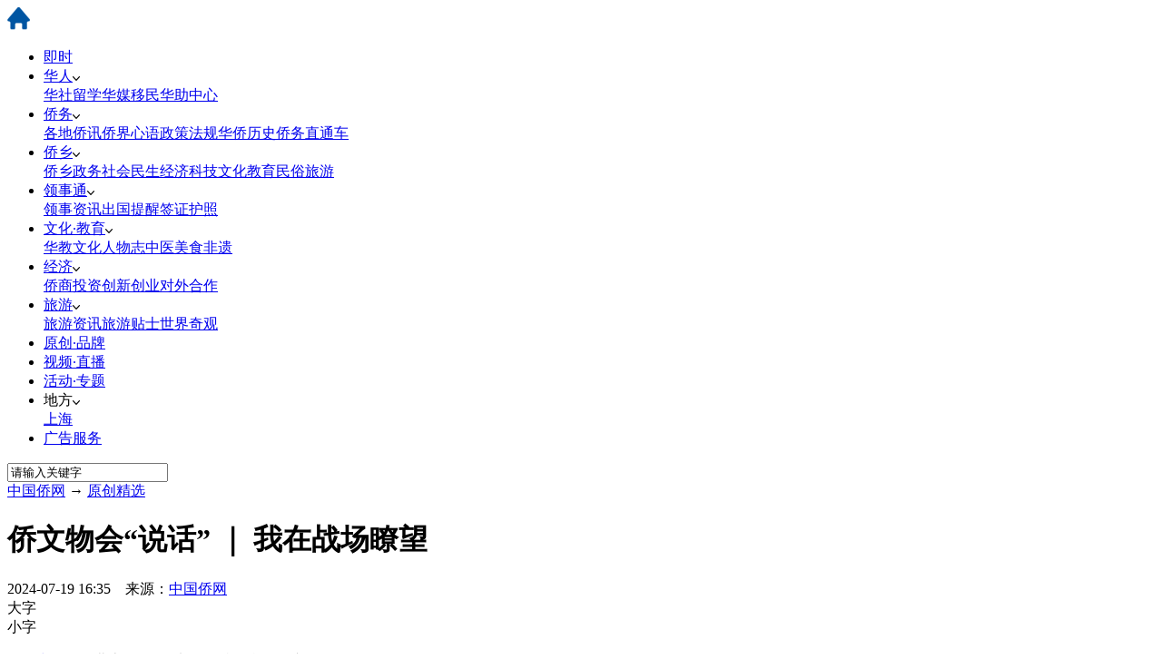

--- FILE ---
content_type: text/html
request_url: http://www.chinaqw.com/ycjx/2024/07-19/381506.shtml
body_size: 8749
content:
<!DOCTYPE html>
<html lang="zh-CN">
<head>
<meta charset="UTF-8"/>
<meta name="author" content="chinaqw" />
<meta name="copyright" content="www.chinaqw.com,版权所有" />
<meta name="keywords" content="崔树义,一战,工事,转轴,学习英语" />
<meta name="description" content="崔树义只从家人口中得知，爷爷儿时家境困难，上完小学后在家里做小买卖、到各地打工，后来又到青岛的洋行工作。崔树义说，他一直都抱有遗憾，因此在接过遗物后，他开始了搜集一战华工史料的工作。" />
<meta name="360-site-verification" content="50bb5692bd1ea81fe5dcb2a3030e9559" />
<meta name="baidu_union_verify" content="885368436d3f536f6187668de030e1f6">
<meta property="og:image" content="U1005P894T5D381506F510DT20240719163514.jpg" />
<meta property="twitter:image" content="U1005P894T5D381506F510DT20240719163514.jpg" />
<title>侨文物会“说话” ｜ 我在战场瞭望-中国侨网</title>
<base target="_blank"/>
<meta http-equiv="Cache-Control" content="no-cache"/>
<meta name="360-site-verification" content="50bb5692bd1ea81fe5dcb2a3030e9559" />
<meta name="baidu_union_verify" content="885368436d3f536f6187668de030e1f6">
<meta property="og:image" content="/upload_pic/1/201611/21/qwweixin.jpg"/>
<!--[894,5,381506] published at 2024-07-22 13:41:39 from #10 by 史词,designer:  maker:  -->
<link href="/part/3/2023/base.css" rel="stylesheet" type="text/css"/>
<link href="/part/3/2023/other.css" rel="stylesheet" type="text/css"/>
<link rel='stylesheet' href='//www.chinanews.com.cn/part/cns_public/154/videojs.css'>
<link rel='stylesheet' href='//www.chinanews.com.cn/part/cns_public/155/video_self.css'>
<link rel="stylesheet" href="/part/3/share.css">
<link rel="stylesheet" href="/part/3/555/newcontent.css?v=20231115">

<script>		

var mynum=window.location.search;
var url = window.location.href;//获取当前Url
if(mynum != ""){
var url = url.split("?");
var url = url[0];
//alert(url);
//alert("a");
location = url;		
}
//取文档id开始
var url = url.split("/");
var url = url[6].split(".");
var docid = url[0];

//yuming2='http://chinanews.com/';
yuming2='http://www.chinaqw.com/';

function GetUrlRelativePath()//获取当前相对路径的方法
{
　　　　var url = document.location.toString();
　　　　var arrUrl = url.split("//");

　　　　var start = arrUrl[1].indexOf("/");
　　　　var relUrl = arrUrl[1].substring(start);//stop省略，截取从start开始到结尾的所有字符

　　　　if(relUrl.indexOf("?") != -1){
　　　　　　relUrl = relUrl.split("?")[0];
　　　　}
　　　　return relUrl;
}

if(docid >= 59185){
if(mynum ==''){
  	var sUserAgent = window.navigator.userAgent;
//MicroMessenger微信浏览器
  	var mobileAgents = ['Windows CE', 'iPod', 'Symbian', 'iPhone', 'BlackBerry', 'Android','MicroMessenger'];

  	if (sUserAgent.indexOf('Android') > -1 && (sUserAgent.indexOf('ERD79') > -1 || sUserAgent.indexOf('MZ60') > -1 || sUserAgent.indexOf('GT-P7') > -1 || sUserAgent.indexOf('SCH-P7') > -1)) {

  	} else {

  		if (location.href.indexOf('?pc') == -1) {

  			for (var i = 0; i < mobileAgents.length; i++) {

  				if (sUserAgent.indexOf(mobileAgents[i]) > -1) {

  					//location = 'http://www.ecns.cn/m/';	

					url=GetUrlRelativePath(url);//获取当前url的相对路径
					if(url.indexOf("/m/")==0)//以/m/开头
					{
						//alert(url);
					}
					else
					{	
						var reg_fenye=/_[0-9]*.shtml$/;	
						if(reg_fenye.test(url))//分页跳转到第一页
						{
							url=url.replace(reg_fenye,".shtml");//注意这句，reg_fenye必须单独定义，不能写在""中，否则JavaScript将其当做普通字符串
						}

						url=yuming2+'m'+url;
						//alert(url);
						location = url;		
					}
  					break;

  				}

  			}

  		} 
  	}

  	//var ads = [];
  }
  else{
   //alert(mynum);
  }

}//end if(docid>=7033750)
else{
//alert("err")
}
</script>
<!--pc和手机适配代码结束-->


<script src="/js/jquery1.11.3.js"></script>
<script src="/part/3/2023/channel.js"></script>
<meta http-equiv="X-UA-Compatible" content="IE=EmulateIE7" />
</head>
<body>

<!--top s-->
<div class="channel-wrap">
    <div class="w1280 qw_channel_top m_center">
        <div class="c-fl home"><a href="/"><img src="/upload_pic/1/202309/28/home.png"></a></div>
        <div class="c-fl channel_nav">
            <ul class="nav_navcon">
                <li><a href="/scroll-news/news1.shtml">即时</a></li>
                <li class="huaren" onMouseOver="showChild(1)" onMouseOut="hideChild(1)">
                    <a href="/hr.html">华人<img src="/upload_pic/1/202309/28/ARROWDOWN.png" alt="" class="arr arrowDown"></a>
                    <div class="huaren_add">
                        <a href="//channel.chinaqw.com/u/qw/hs.shtml">华社</a><a href="//channel.chinaqw.com/u/lx.shtml">留学</a><a href="//channel.chinaqw.com/u/qw/hm.shtml">华媒</a><a href="//channel.chinaqw.com/u/qw/ym.shtml">移民</a><a href="//channel.chinaqw.com/u/qw/hzzx.shtml">华助中心</a>
                    </div>
                </li>
                <li class="qiaowu" onMouseOver="showChild(2)" onMouseOut="hideChild(2)">
                    <a href="/qw.html">侨务<img src="/upload_pic/1/202309/28/ARROWDOWN.png" alt="" class="arr arrowDown"></a>
                    <div class="qiaowu_add">
                        <a href="//channel.chinaqw.com/u/qw/gdqx.shtml">各地侨讯</a><a href="//channel.chinaqw.com/u/qw/qjxy.shtml">侨界心语</a><a href="//channel.chinaqw.com/u/qw/zcfg.shtml">政策法规</a><a href="//channel.chinaqw.com/u/qw/hqls.shtml">华侨历史</a><a href="//channel.chinaqw.com/cns/c/hdfw-qscd.shtml">侨务直通车</a>
                    </div>
                </li>
                <li class="qiaoxiang" onMouseOver="showChild(3)" onMouseOut="hideChild(3)">
                    <a href="/qx.html">侨乡<img src="/upload_pic/1/202309/28/ARROWDOWN.png" alt="" class="arr arrowDown"></a>
                    <div class="qiaoxiang_add">
                        <a href="//channel.chinaqw.com/u/qw/qxzw.shtml">侨乡政务</a><a href="//channel.chinaqw.com/u/qw/shms.shtml">社会民生</a><a href="//channel.chinaqw.com/u/qw/jjkj.shtml">经济科技</a><a href="//channel.chinaqw.com/u/qw/whjy.shtml">文化教育</a><a href="//channel.chinaqw.com/u/qw/msly.shtml">民俗旅游</a>
                    </div>
                </li>
                <li class="lingshitong" onMouseOver="showChild(4)" onMouseOut="hideChild(4)">
                    <a href="/lst.html">领事通<img src="/upload_pic/1/202309/28/ARROWDOWN.png" alt="" class="arr arrowDown"></a>
                        <div class="lingshitong_add">
                        <a href="//channel.chinaqw.com/u/qw/lszx.shtml">领事资讯</a><a href="//channel.chinaqw.com/u/qw/cgtx.shtml">出国提醒</a><a href="//channel.chinaqw.com/u/qw/qzhz.shtml">签证护照</a>
                    </div>
                </li>
                <li class="wenjiao" onMouseOver="showChild(5)" onMouseOut="hideChild(5)">
                    <a href="/whjy.html">文化·教育<img src="/upload_pic/1/202309/28/ARROWDOWN.png" alt="" class="arr arrowDown"></a>
                    <div class="wenjiao_add">
                        <a href="//channel.chinaqw.com/u/qw/hj.shtml">华教</a><a href="//channel.chinaqw.com/u/qw/wh.shtml">文化</a><a href="//channel.chinaqw.com/u/qw/rwz.shtml">人物志</a><a href="//channel.chinaqw.com/u/qw/zy.shtml">中医</a><a href="//channel.chinaqw.com/u/qw/ms.shtml">美食</a><a href="//channel.chinaqw.com/u/qw/fy.shtml">非遗</a>
                    </div>
                </li>
                <li class="jingji" onMouseOver="showChild(6)" onMouseOut="hideChild(6)">
                    <a href="/jj.html">经济<img src="/upload_pic/1/202309/28/ARROWDOWN.png" alt="" class="arr arrowDown"></a>
                    <div class="jingji_add">
                        <a href="//channel.chinaqw.com/u/qw/qstz.shtml">侨商投资</a><a href="//channel.chinaqw.com/u/qw/cxcy.shtml">创新创业</a><a href="//channel.chinaqw.com/u/qw/dwhz.shtml">对外合作</a>
                    </div>
                </li>
                <li class="lvyou" onMouseOver="showChild(7)" onMouseOut="hideChild(7)">
                    <a href="/ly.html">旅游<img src="/upload_pic/1/202309/28/ARROWDOWN.png" alt="" class="arr arrowDown"></a>
                    <div class="lvyou_add">
                        <a href="//channel.chinaqw.com/u/qw/lyzx.shtml">旅游资讯</a><a href="//channel.chinaqw.com/u/qw/lyts.shtml">旅游贴士</a><a href="//channel.chinaqw.com/u/qw/sjqg.shtml">世界奇观</a>
                    </div>
                </li>
                <li><a href="/ycpp.html">原创·品牌</a></li>
                <li><a href="/video.html">视频·直播</a></li>
                <li><a href="/zt.html">活动·专题</a></li>
                <li class="difang" onMouseOver="showChild(8)" onMouseOut="hideChild(8)">
                    地方<img src="/upload_pic/1/202309/28/ARROWDOWN.png" alt="" class="arr arrowDown">
                    <div class="difang_add">
                        <a href="//www.chinaqw.com/shanghai.html">上海</a>
                    </div>
                </li>
                <li><a href="/ads.html">广告服务</a></li>
            </ul>
        </div>
        <div class="c-fr qw_search">
              <input type="text" value="请输入关键字" onclick="this.value='',this.style.color='#000'" name="q" id="q"
                   class="input1" onkeydown="checksubmit()">
              <a class="input2" onclick="submitFun()"/></a>
        </div>
    </div>
</div>
<!--top e-->
<div class="clear"></div>
<!--顶部广告s-->
<div class="top_add">
    <!--正文头部广告-->

</div>
<!--顶部广告e-->
<div class="clear"></div>
<div class="w1280">
    <div class="crumb"><a href="/">中国侨网</a> → <a href="/ycpp.html">原创精选</a></div>
    <div class="main_content_wrapper">
        <!--左侧s-->
        <div class="content_left c-fl">
            <div class="main_content">
                <div class="title_pubtime_fontsize_wrapper">
				    <!--标题上方广告 s-->
					<div class="top_of_title_add">
					
					</div>
					<!--标题上方广告 e-->
                    <h1 class="h1title">
                        侨文物会“说话” ｜ 我在战场瞭望
                    </h1>
                    <div class="pubtime_fontsize_wrapper">
                        <div class="pubtime c-fl">
                            2024-07-19 16:35&nbsp;&nbsp;&nbsp;&nbsp;来源：<a href='//www.chinaqw.com/'>中国侨网</a>
                        </div>
                        <div class="fontsize_btns  c-fr">
                            <div class="fontsize_btn fontsize_bigger_btn c-fl"><span class="icon icon_bigger"></span>大字</div>
                            <div class="fontsize_btn fontsize_smaller_btn c-fr"><span class="icon icon_smaller"></span>小字</div>
                        </div>
                    </div>
                </div>

                <div class="main_content_zw">
					<!--图片搜索、图片1~4 s-->
                    <div class="pics_search_list">
						<!--图片搜索-->
						<div id="tupian_video_div">
							<!--Yc94EUEtAn4YSUKCaSOM -->
						</div>
						<!--图片搜索-->
						<!--图片start-->

						<!--图片end-->
					</div>
					<!--图片搜索、图片1~4 e-->
                    <div class="editor_content">
						<!--视频播放区s-->
						<input type="hidden" name="videoUrl" value="https://video.chinaqw.com/20240719qiaowenwu.mp4">
						<input type="hidden" name="videoType" value="0">
                                                <input type="hidden" name="videoPoster" value="/ycjx/2024/07-19/U1005P894T5D381506F510DT20240719163514.jpg">
						<div id="dgqlayer">

						</div>
						<!--视频播放区e-->

<p>　　<a target='_blank' href='/' >中国侨网</a>北京7月19日电 题：我在战场瞭望</p>

<p>　　大家好，我是一枚法国海军陆战队使用过的望远镜。我身上的部分漆皮已经掉落，但身子骨仍旧硬朗，转轴还可以使用。</p>

<p>　　我的保管者崔树义如今已年近90。在百年的光阴中，崔树义和他的家人小心翼翼地将我保存起来。他的家人早年间还为我缝制了一个包，现在依然干净如新。</p>

<p>　　崔树义的爷爷崔志卿于1917年从威海卫登船，作为副翻译兼正工头应征前往欧洲。<table border=0 cellspacing=0 cellpadding=0 align=left style="padding-right:10px;"><tr><td></td></tr></table></p>

<p>　　在一战战场上，华工们从事着挖掘战壕、修筑工事、掘埋尸体、清理战场等最艰苦繁重的工作。</p>

<p>　　由于崔志卿很少提及战场上的事，家里人也没有过多询问，很多细节无从得知。有关我是如何被崔志卿拿到，如何远渡重洋和他回家的故事也无从知晓。</p>

<p>　　崔树义只从家人口中得知，爷爷儿时家境困难，上完小学后在家里做小买卖、到各地打工，后来又到青岛的洋行工作。从留下的英文辞典来看，崔树义判断爷爷一边打工一边学习英语。这几本英文辞典也成了崔树义儿时的学习资料。</p>

<p>　　后来，崔树义参军入伍。一次回乡探亲时，崔树义的姐姐和父亲将崔志卿的遗物交给他珍藏，我也在这些遗物之中。</p>

<p>　　崔树义说，他一直都抱有遗憾，因此在接过遗物后，他开始了搜集一战华工史料的工作。业余时间，他跑到图书馆、博物馆、电视台收集信息，十几年来如一日。家里堆了厚厚几叠资料。</p>

<p>　　崔树义平日里也撰写一些文章。每当有与一战华工相关的展览或者采访时，崔树义都会积极参与。他曾说他的精神头还行，就是耳朵有点背，只要他还能走就会继续做下去。</p>

<p>　　为了让更多人了解一战华工的历史，崔树义在今年6月将我捐给了山东华侨博物馆。欢迎大家来我的新家，看看我和同伴们的故事。(完)<div id="function_code_page"></div>
					</div>
                </div>
                <div class="adEditor">
                    <div class="share_wrapper c-fl">
                        <div id="share_1">分享到：</div>
                    </div>

<!--编辑姓名-->
      <div class="left_name"> 【责任编辑:史词】 </div>
<!--编辑姓名-->

                </div>
            </div>
            <!--banner s-->
			<div  class="download_app">
				  <!--[894,3,556] published at 2023-10-30 17:48:37 from #10 by 李敏,designer:maker: -->
<a href="/qiaobao/app.shtml">
    <img src="/upload_pic/1/202310/30/U719P894T1D3561F2DT20231030152447.jpg" alt="中新侨网APP下载">
</a>   
			</div>
            <!--banner e-->
			<!--可视化专题 s-->
			<div style="display:none"></div>
			<!--可视化专题 e-->
			<!--相关报道搜索s-->
			<div class="relative_news"></div>
			<!--相关报道搜索e-->
            <!--频道推荐 s-->

            <!--频道推荐 e-->
			<div class="content_bottom_ad">
				<!--正文底部广告start-->
				<!--正文底部广告（624*100）-->
				<!--正文底部广告end-->
			</div>
        </div>
        <!--左侧e-->
        <!--右侧s-->
        <div class="content_right c-fr">
			<!--正文右侧广告1start-->
            <div class="right_ad1">
<a href="//www.chinaqw.com/qiaobao/app.shtml"><img src="//www.chinaqw.com/upload_pic/1/202310/31/U435P894T1D3562F3439DT20231116094903.png" width="370" alt="侨宝"></a>
</div>
            <!--正文右侧广告1end-->
            
            <!--include virtual="/ad2008/31.html"-->
			<!--一周热点s-->
			<!--[894,7,30] published at 2026-01-21 10:25:50 from #10 by 胡寒笑--> 
<div class="lmtitle">一周热点</div> 
<ul class="hotnews_list_ul">
    <li><a href="/qwxs/2026/01-21/401774.shtml">马帮古镇“驮”起百年侨乡风华</a></li><li><a href="/hqhr/2026/01-20/401737.shtml">缅怀刘太格：“新加坡城市规划之父”的中国情缘</a></li><li><a href="/hwjy/2026/01-15/401605.shtml">浙江省政协委员何美芝：发挥侨界优势 “搭桥”文化出海</a></li><li><a href="/qwxs/2026/01-09/401469.shtml">跨越世纪的红皮包  承载南侨机工家国记忆</a></li><li><a href="/hqhr/2026/01-08/401398.shtml">惊变中的委内瑞拉华侨华人</a></li><li><a href="/qwxs/2026/01-07/401374.shtml">东西问丨陈庆妃：马华文学如何书写南洋华人记忆？</a></li><li><a href="/hwjy/2026/01-06/401335.shtml">马来西亚总理安瓦尔宣布将增加对华文小学拨款</a></li><li><a href="/hwjy/2026/01-04/401273.shtml">东西问丨李在明为何让韩国人学中国“千古奇文”？</a></li><li><a href="/qwxs/2026/01-01/401237.shtml">2026年1月起，这些新规将影响侨胞们的生活和出行→</a></li><li><a href="/hwjy/2025/12-31/401198.shtml">东西问丨余桂林：年度汉语盘点如何彰显汉语魅力？</a></li>
</ul>
<!--<meta name="chinanews_site_verification" content="6c5808b34420cc1384169e00ff1e6627"/>-->
<!--894,7,30 published at 2026-01-21 10:25:50 by 1062--> 
			<!--一周热点e-->
			<!--正文右侧广告2s-->
            <!--正文右侧广告2-->
            <!--正文右侧广告2e-->
			<!--品牌策划s-->
			<!--[894,65,51] published at 2023-11-09 13:37:29 from #202 by 435-->
<div class="lmtitle">品牌策划</div>
    <div id="ppch"><div class="ppch_div"><a href="/z/2023/qiaoshangdao/index.html"><img src="/part/home2014/65/U435P894T65D51F1091DT20231025163424.jpg"></a></div>

<div class="ppch_div"><a href="/z/2023/huayiqingnianshuo/index.html"><img src="/part/home2014/65/U435P894T65D51F1092DT20231025163424.jpg"></a></div>

<div class="ppch_div"><a href="//www.chinaqw.com/z/2023/xinchun/index.html"><img src="/part/home2014/65/U435P894T65D51F1093DT20231031093926.jpg"></a></div>

<div class="ppch_div"><a href="//www.chinaqw.com/z/2023/2023ylh/index.html"><img src="/part/home2014/65/U435P894T65D51F1094DT20231031093926.jpg"></a></div>

<div class="ppch_div"><a href="//www.chinanews.com.cn/zgqj/z/cixinanchushiwuxiang/index.shtml"><img src="/part/home2014/65/U435P894T65D51F1095DT20231031093926.jpg"></a></div>
</div>
			<!--品牌策划e-->
			<!--正文右侧广告3s-->
            <!--正文右侧广告3-->
            <!--正文右侧广告3e-->
			<!--正文右侧广告4s-->
            <!--正文底部广告4-->
            <!--正文右侧广告4e-->
			<!--正文右侧广告5s-->
            <!--正文右侧广告5-->
            <!--正文右侧广告5e-->
            <!--正文右侧广告6s-->
            <!--正文右侧广告6-->
            <!--正文右侧广告6e-->
        </div>
        <!--右侧e-->
    </div>
</div>
<div class="clear"></div>
<!--pagebottom s-->
 <!--[894,3,551] published at 2025-01-07 10:10:13 from #10 by 任迪,designer:maker: -->
<div id="pagebottom">
    <div class="pagebottom_1-wrap">
        <div class="pagebottom_1 w1280 m_center hide">
            <a href="/kong/2014/06-06/5680.shtml" target="_blank">网站介绍</a>　　|　　<a href="/kong/2014/06-10/6015.shtml" target="_blank">联系我们</a>　　|　　<a href="/ads.html" target="_blank">广告服务</a>　　|　　<a href="mailto:huaren@chinanews.com.cn">供稿信箱</a>　|　<a href="/kong/2016/06-12/91569.shtml">版权声明</a>　　|　　<a href="/gg/2017/03-17/131826.shtml">招聘启事</a>
        </div>
    </div>
    <div class="w1280 m_center hide">
        <div class="yqlj-tt">友情链接</div>
        <div class="yqlj_div">
            <a href="https://www.zytzb.gov.cn/">中央统战部</a>　|　<a href="https://www.gqb.gov.cn/">国侨办</a>　|　<a href="https://www.fmprc.gov.cn/">外交部</a>　|　<a href="http://www.gwytb.gov.cn/">国台办</a>　|　<a href="http://cs.mfa.gov.cn/">中国领事网</a>　|　<a href="https://www.gov.cn/">中国政府网</a>　|　<a href="https://www.cscse.edu.cn/">中国留学网</a>　|　<a href="https://www.chinanews.com.cn/">中国新闻网</a>　|　<a href="https://www.hwjyw.com/">中国华文教育网</a>　|　<a href="https://www.clef.org.cn/">中国华文教育基金会</a>　|　<br>
            <a href="http://www.people.com.cn/">人民网</a>　|　<a href="http://www.xinhuanet.com/">新华网</a>　|　<a href="http://www.china.com.cn/">中国网</a>　|　<a href="https://www.cri.cn/">国际在线</a>　|　<a href="https://www.cctv.com/">央视网</a>　|　<a href="http://cn.chinadaily.com.cn/">中国日报网</a>　|　<a href="https://www.youth.cn/">中国青年网</a>　|　<a href="http://www.ce.cn/">中国经济网</a>
        </div> 

        <div class="pagebottom_2">
            <p>中国侨网版权所有，未经授权禁止复制和建立镜像 <a href="//beian.miit.gov.cn/" target="_blank">[京ICP备05004340号-12]</a> [京公网安备:110102001262] <br>违法和不良信息举报电话：（010）68315039  举报邮箱：huaren@chinanews.com.cn</p>
            <p>Copyright&#169;2003-2025 chinaqw.com. All Rights Reserved</p>
        </div>
    </div>
</div>
<!--<meta name="chinanews_site_verification" content="ff6eec6efc3e8874865bb9c061353a72"/>-->
<!--894,3,551 published at 2025-01-07 10:10:13 by 808-->
<!--pagebottom e-->
<div id="BaiduSpider" style="display:none">
    <span id="pubtime_baidu">2024-07-19 16:35</span>
    <span id="source_baidu">来源：<a href="//www.chinaqw.com/ycjx/2024/07-19/381506.shtml" target="_blank">中国侨网</a></span>
    <span id="author_baidu">作者：</span>
    <span id="editor_baidu">责任编辑：陆春艳</span>
</div>
<!--返回顶部s-->
<div  class="index_layer" id="full" >
    <div class="back" style="width:60px;height:60px;margin-top:8px;" id="newsbacktop"><a href='#qw_top' class='fhtop_a' target='_self'></a></div>
</div>
<!--返回顶部e-->
<script src="//www.chinanews.com.cn/part/cns_public/123/jquery.share.min.js"></script>
<script src="//i2.chinanews.com/videojs/js/video.min.js"></script>
<script src="//www.chinaqw.com/part/3/559/newcontent.js"></script>
</body>
</html>